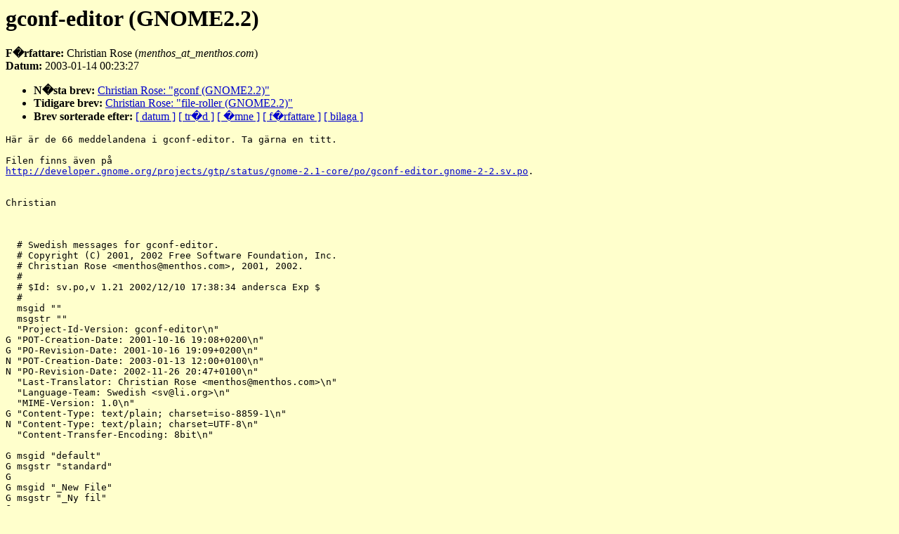

--- FILE ---
content_type: text/html
request_url: https://www.softwolves.pp.se/old/2005/tp-sv/15/7996.html
body_size: 5049
content:
<!DOCTYPE HTML PUBLIC "-//W3C//DTD HTML 4.01 Transitional//EN">
<html>
<head>
 <meta name="Author" content="Christian Rose (menthos_at_menthos.com)">
 <meta name="Subject" content="gconf-editor (GNOME2.2)">
 <meta http-equiv="Content-Type" content="text/html; charset=UTF-8">
 <meta name="Date" content="2003-01-14">
 <title>Svenska grenen av Translation Project: gconf-editor (GNOME2.2)</title>
</head>

<body bgcolor="#ffffcc" text="#000000" link="#0000cc" alink="#880000" vlink="#000088">

<h1>gconf-editor (GNOME2.2)</h1>

<!-- received="Tue Jan 14 00:23:54 2003" -->
<!-- isoreceived="20030113232354" -->
<!-- sent="14 Jan 2003 00:23:27 +0100" -->
<!-- isosent="20030113232327" -->
<!-- name="Christian Rose" -->
<!-- email="menthos_at_menthos.com" -->
<!-- subject="gconf-editor (GNOME2.2)" -->
<!-- id="1042500208.5691.425.camel@daim.menthos.com" -->
<!-- charset="UTF-8" -->
<!-- expires="-1" -->
<p>
<strong>F�rfattare:</strong> Christian Rose (<em>menthos_at_menthos.com</em>)<br>
<strong>Datum:</strong> 2003-01-14 00:23:27
</p>
<ul>
<!-- next="start" -->
<li><strong>N�sta brev:</strong> <a href="7997.html">Christian Rose: "gconf (GNOME2.2)"</a>
<li><strong>Tidigare brev:</strong> <a href="7995.html">Christian Rose: "file-roller (GNOME2.2)"</a>
<!-- nextthread="start" -->
<!-- reply="end" -->
<li><strong>Brev sorterade efter:</strong> 
<a href="date.html#7996">[ datum ]</a>
<a href="index.html#7996">[ tr�d ]</a>
<a href="subject.html#7996">[ �mne ]</a>
<a href="author.html#7996">[ f�rfattare ]</a>
<a href="attachment.html">[ bilaga ]</a>
</ul>
<!-- body="start" -->
<pre>
Här är de 66 meddelandena i gconf-editor. Ta gärna en titt.

Filen finns även på
<a href="http://developer.gnome.org/projects/gtp/status/gnome-2.1-core/po/gconf-editor.gnome-2-2.sv.po">http://developer.gnome.org/projects/gtp/status/gnome-2.1-core/po/gconf-editor.gnome-2-2.sv.po</a>.


Christian



  # Swedish messages for gconf-editor.
  # Copyright (C) 2001, 2002 Free Software Foundation, Inc.
  # Christian Rose &lt;menthos&#64;menthos&#46;<!--nospam-->com&gt;, 2001, 2002.
  #
  # $Id: sv.po,v 1.21 2002/12/10 17:38:34 andersca Exp $
  #
  msgid &quot;&quot;
  msgstr &quot;&quot;
  &quot;Project-Id-Version: gconf-editor\n&quot;
G &quot;POT-Creation-Date: 2001-10-16 19:08+0200\n&quot;
G &quot;PO-Revision-Date: 2001-10-16 19:09+0200\n&quot;
N &quot;POT-Creation-Date: 2003-01-13 12:00+0100\n&quot;
N &quot;PO-Revision-Date: 2002-11-26 20:47+0100\n&quot;
  &quot;Last-Translator: Christian Rose &lt;menthos&#64;menthos&#46;<!--nospam-->com&gt;\n&quot;
  &quot;Language-Team: Swedish &lt;sv&#64;li&#46;<!--nospam-->org&gt;\n&quot;
  &quot;MIME-Version: 1.0\n&quot;
G &quot;Content-Type: text/plain; charset=iso-8859-1\n&quot;
N &quot;Content-Type: text/plain; charset=UTF-8\n&quot;
  &quot;Content-Transfer-Encoding: 8bit\n&quot;
  
G msgid &quot;default&quot;
G msgstr &quot;standard&quot;
G 
G msgid &quot;_New File&quot;
G msgstr &quot;_Ny fil&quot;
G 
G msgid &quot;_Add Key&quot;
G msgstr &quot;_Lägg till nyckel&quot;
G 
G msgid &quot;Add _Schema&quot;
G msgstr &quot;Lägg till _schema&quot;
G 
G msgid &quot;_Delete Key&quot;
G msgstr &quot;_Ta bort nyckel&quot;
G 
G msgid &quot;Show _Location Bar&quot;
G msgstr &quot;Visa _adressrad&quot;
G 
G msgid &quot;_Key&quot;
G msgstr &quot;_Nyckel&quot;
  #: data/gconf-editor.desktop.in.h:1
N msgid &quot;Configuration Editor&quot;
N msgstr &quot;Konfigurationsredigerare&quot;
N 
  #: data/gconf-editor.desktop.in.h:2
N msgid &quot;Directly edit your entire configuration database&quot;
N msgstr &quot;Redigera hela din konfigurationsdatabas direkt&quot;
N 
  #: src/gconf-bookmarks-dialog.c:204
N msgid &quot;Edit bookmarks&quot;
N msgstr &quot;Redigera bokmärken&quot;
N 
  #: src/gconf-editor-window.c:159
N msgid &quot;About GConf-Editor&quot;
N msgstr &quot;Om GConf-Editor&quot;
N 
  #: src/gconf-editor-window.c:187
N msgid &quot;GConf-Editor&quot;
N msgstr &quot;GConf-Editor&quot;
N 
  #: src/gconf-editor-window.c:188
N msgid &quot;An editor for the GConf configuration system.&quot;
N msgstr &quot;En redigerare för konfigurationssystemet GConf.&quot;
N 
  #: src/gconf-editor-window.c:189
N msgid &quot;Copyright (C) Anders Carlsson 2001, 2002&quot;
N msgstr &quot;Copyright © Anders Carlsson 2001, 2002&quot;
N 
  #: src/gconf-editor-window.c:202
N msgid &quot;/_File&quot;
N msgstr &quot;/_Arkiv&quot;
N 
  #: src/gconf-editor-window.c:203 src/gconf-editor-window.c:221
N msgid &quot;/File/tearoff1&quot;
N msgstr &quot;/Arkiv/avskiljare1&quot;
N 
  #: src/gconf-editor-window.c:204
N msgid &quot;/File/_New window&quot;
N msgstr &quot;/Arkiv/_Nytt fönster&quot;
N 
  #: src/gconf-editor-window.c:205
N msgid &quot;/File/_Close window&quot;
N msgstr &quot;/Arkiv/_Stäng fönster&quot;
N 
  #: src/gconf-editor-window.c:206
N msgid &quot;/File/sep1&quot;
N msgstr &quot;/Arkiv/avsk1&quot;
N 
  #: src/gconf-editor-window.c:207
N msgid &quot;/File/_Quit&quot;
N msgstr &quot;/Arkiv/_Avsluta&quot;
N 
  #: src/gconf-editor-window.c:208
N msgid &quot;/_Edit&quot;
N msgstr &quot;/_Redigera&quot;
N 
  #: src/gconf-editor-window.c:209 src/gconf-editor-window.c:222
N msgid &quot;/Edit/tearoff2&quot;
N msgstr &quot;/Redigera/avskiljare2&quot;
N 
  #: src/gconf-editor-window.c:210
N msgid &quot;/Edit/_Copy key name&quot;
N msgstr &quot;/Redigera/_Kopiera nyckelnamn&quot;
N 
  #: src/gconf-editor-window.c:211
N msgid &quot;/_Bookmarks&quot;
N msgstr &quot;/_Bokmärken&quot;
N 
  #: src/gconf-editor-window.c:212 src/gconf-editor-window.c:223
N msgid &quot;/Bookmarks/tearoff3&quot;
N msgstr &quot;/Bokmärken/avskiljare3&quot;
N 
  #: src/gconf-editor-window.c:213
N msgid &quot;/Bookmarks/_Add bookmark&quot;
N msgstr &quot;/Bokmärken/_Lägg till bokmärke&quot;
N 
  #: src/gconf-editor-window.c:214
N msgid &quot;/Bookmarks/_Edit bookmarks...&quot;
N msgstr &quot;/Bokmärken/_Redigera bokmärken...&quot;
N 
  #: src/gconf-editor-window.c:215
N msgid &quot;/_Help&quot;
N msgstr &quot;/_Hjälp&quot;
N 
  #: src/gconf-editor-window.c:216 src/gconf-editor-window.c:224
N msgid &quot;/Help/tearoff4&quot;
N msgstr &quot;/Hjälp/avskiljare4&quot;
N 
  #: src/gconf-editor-window.c:217
N msgid &quot;/Help/_About...&quot;
N msgstr &quot;/Hjälp/_Om...&quot;
N 
  #: src/gconf-editor-window.c:228
N msgid &quot;/File/New window&quot;
N msgstr &quot;/Arkiv/Nytt fönster&quot;
N 
  #: src/gconf-editor-window.c:229
N msgid &quot;/File/Close window&quot;
N msgstr &quot;/Arkiv/Stäng fönster&quot;
N 
  #: src/gconf-editor-window.c:230
N msgid &quot;/File/Quit&quot;
N msgstr &quot;/Arkiv/Avsluta&quot;
N 
  #: src/gconf-editor-window.c:231
N msgid &quot;/Edit/Copy key name&quot;
N msgstr &quot;/Redigera/Kopiera nyckelnamn&quot;
N 
  #: src/gconf-editor-window.c:232
N msgid &quot;/Help/About...&quot;
N msgstr &quot;/Hjälp/Om...&quot;
  
G msgid &quot;GConf Editor&quot;
  #: src/gconf-editor-window.c:277
  #, c-format
N msgid &quot;&quot;
N &quot;Couldn't unset key. Error was:\n&quot;
N &quot;%s&quot;
N msgstr &quot;&quot;
N &quot;Kunde inte nollställa nyckeln. Felet var:\n&quot;
N &quot;%s&quot;
N 
  #: src/gconf-editor-window.c:301
  #, c-format
N msgid &quot;&quot;
N &quot;Could not create key. The error is:\n&quot;
N &quot;%s&quot;
N msgstr &quot;&quot;
N &quot;Kunde inte skapa nyckel. Felet är:\n&quot;
N &quot;%s&quot;
N 
  #: src/gconf-editor-window.c:376
  #, c-format
N msgid &quot;&quot;
N &quot;Could not change key value. Error message:\n&quot;
N &quot;%s&quot;
N msgstr &quot;&quot;
N &quot;Kunde inte ändra nyckelvärde. Felmeddelande:\n&quot;
N &quot;%s&quot;
N 
  #: src/gconf-editor-window.c:407
N msgid &quot;&quot;
N &quot;Currently pairs and schemas can't be edited. This will be change in a later &quot;
N &quot;version.&quot;
N msgstr &quot;&quot;
N &quot;För tillfället kan par och scheman inte redigeras. Detta kommer att ändras i &quot;
N &quot;en senare version.&quot;
N 
  #: src/gconf-editor-window.c:441
N msgid &quot;/_New key...&quot;
N msgstr &quot;/_Ny nyckel...&quot;
N 
  #: src/gconf-editor-window.c:442
N msgid &quot;/Edit key...&quot;
N msgstr &quot;/Redigera nyckel...&quot;
N 
  #: src/gconf-editor-window.c:443
N msgid &quot;/sep1&quot;
N msgstr &quot;/avsk1&quot;
N 
  #: src/gconf-editor-window.c:444
N msgid &quot;/_Unset key&quot;
N msgstr &quot;/_Nollställ nyckel&quot;
N 
  #: src/gconf-editor-window.c:448
N msgid &quot;/New key...&quot;
N msgstr &quot;/Ny nyckel...&quot;
N 
  #: src/gconf-editor-window.c:449
N msgid &quot;/Unset key&quot;
N msgstr &quot;/Nollställ nyckel&quot;
N 
  #: src/gconf-editor-window.c:458 src/gconf-editor-window.c:465
  #: src/gconf-editor-window.c:831
N msgid &quot;GConf editor&quot;
  msgstr &quot;GConf-redigerare&quot;
  
G msgid &quot;Key Name&quot;
G msgstr &quot;Nyckelnamn&quot;
G 
G msgid &quot;Key Value&quot;
G msgstr &quot;Nyckelvärde&quot;
G 
G msgid &quot;Owner:&quot;
G msgstr &quot;Ägare:&quot;
G 
G msgid &quot;Locale:&quot;
G msgstr &quot;Lokal:&quot;
G 
G msgid &quot;Default Value:&quot;
G msgstr &quot;Standardvärde:&quot;
  #: src/gconf-editor-window.c:473
  #, c-format
N msgid &quot;GConf editor - %s&quot;
N msgstr &quot;GConf-redigerare - %s&quot;
N 
  #: src/gconf-editor-window.c:611 src/gconf-editor-window.c:612
  #: src/gconf-editor-window.c:613 src/gconf-editor-window.c:614
  #: src/gconf-editor-window.c:636 src/gconf-editor-window.c:644
  #: src/gconf-editor-window.c:653 src/gconf-editor-window.c:986
  #: src/gconf-editor-window.c:998 src/gconf-editor-window.c:1010
  #: src/gconf-editor-window.c:1025
N msgid &quot;(None)&quot;
N msgstr &quot;(Inget)&quot;
N 
  #: src/gconf-editor-window.c:923
N msgid &quot;Name&quot;
N msgstr &quot;Namn&quot;
N 
  #: src/gconf-editor-window.c:944
N msgid &quot;Value&quot;
N msgstr &quot;Värde&quot;
N 
  #. Create details area
  #: src/gconf-editor-window.c:970
N msgid &quot;Key Documentation&quot;
N msgstr &quot;Nyckeldokumentation&quot;
N 
  #: src/gconf-editor-window.c:980
N msgid &quot;Key Name:&quot;
N msgstr &quot;Nyckelnamn:&quot;
N 
  #: src/gconf-editor-window.c:993
N msgid &quot;Key Owner:&quot;
N msgstr &quot;Nyckelägare:&quot;
  
  
G msgid &quot;Name:&quot;
G msgstr &quot;Namn:&quot;
G 
G msgid &quot;Schema:&quot;
G msgstr &quot;Schema:&quot;
G 
G msgid &quot;Type:&quot;
G msgstr &quot;Typ:&quot;
G 
G msgid &quot;Apply&quot;
G msgstr &quot;Verkställ&quot;
G 
G msgid &quot;Reset&quot;
G msgstr &quot;Återställ&quot;
G 
G msgid &quot;New&quot;
G msgstr &quot;Ny&quot;
G 
G msgid &quot;New File&quot;
G msgstr &quot;Ny fil&quot;
G 
G msgid &quot;Open&quot;
G msgstr &quot;Öppna&quot;
G 
G msgid &quot;Open File&quot;
G msgstr &quot;Öppna fil&quot;
G 
G msgid &quot;Save&quot;
G msgstr &quot;Spara&quot;
G 
G msgid &quot;Save File&quot;
G msgstr &quot;Spara fil&quot;
G 
G msgid &quot;Location:&quot;
G msgstr &quot;Adress:&quot;
G 
G msgid &quot;false&quot;
G msgstr &quot;falskt&quot;
G 
G msgid &quot;true&quot;
G msgstr &quot;sant&quot;
G 
G msgid &quot;(no value set)&quot;
G msgstr &quot;(inget värde satt)&quot;
  #: src/gconf-key-editor.c:82
N msgid &quot;T_rue&quot;
N msgstr &quot;_Sant&quot;
N 
  #: src/gconf-key-editor.c:85 src/gconf-key-editor.c:244
  #: src/gconf-key-editor.c:484
N msgid &quot;_False&quot;
N msgstr &quot;_Falskt&quot;
N 
  #: src/gconf-key-editor.c:121 src/gconf-key-editor.c:153
N msgid &quot;Integer&quot;
N msgstr &quot;Heltal&quot;
N 
  #: src/gconf-key-editor.c:123 src/gconf-key-editor.c:155
N msgid &quot;Boolean&quot;
N msgstr &quot;Booleskt värde&quot;
N 
  #: src/gconf-key-editor.c:125 src/gconf-key-editor.c:157
N msgid &quot;String&quot;
N msgstr &quot;Sträng&quot;
N 
  #: src/gconf-key-editor.c:127
N msgid &quot;Float&quot;
N msgstr &quot;Flyttal&quot;
N 
  #: src/gconf-key-editor.c:129
N msgid &quot;List&quot;
N msgstr &quot;Lista&quot;
N 
  #: src/gconf-key-editor.c:217
N msgid &quot;Add new list entry&quot;
N msgstr &quot;Lägg till ny listpost&quot;
N 
  #: src/gconf-key-editor.c:235
N msgid &quot;_New list element:&quot;
N msgstr &quot;_Nytt listelement:&quot;
N 
  #: src/gconf-key-editor.c:419
N msgid &quot;Key path:&quot;
N msgstr &quot;Nyckelsökväg:&quot;
N 
  #: src/gconf-key-editor.c:431
N msgid &quot;Key _name:&quot;
N msgstr &quot;_Nyckelnamn:&quot;
N 
  #: src/gconf-key-editor.c:444
N msgid &quot;_Type:&quot;
N msgstr &quot;_Typ:&quot;
N 
  #: src/gconf-key-editor.c:470 src/gconf-key-editor.c:483
  #: src/gconf-key-editor.c:496 src/gconf-key-editor.c:507
  #: src/gconf-key-editor.c:530
N msgid &quot;Key _value:&quot;
N msgstr &quot;Nyckel_värde:&quot;
N 
  #: src/gconf-key-editor.c:522
N msgid &quot;List _type:&quot;
N msgstr &quot;List_typ:&quot;
N 
  #: src/gconf-key-editor.c:628
N msgid &quot;New key&quot;
N msgstr &quot;Ny nyckel&quot;
N 
  #: src/gconf-key-editor.c:632
N msgid &quot;Edit key&quot;
N msgstr &quot;Redigera nyckel&quot;
N 
  #: src/gconf-message-dialog.c:184
N msgid &quot;_Show this dialog again&quot;
N msgstr &quot;_Visa detta dialogfönster igen&quot;
N 
  #: src/main.c:53
N msgid &quot;&quot;
N &quot;This tool allows you to directly edit your configuration database. This is &quot;
N &quot;not the recommended way of setting desktop preferences. Use this tool at &quot;
N &quot;your own risk.&quot;
N msgstr &quot;&quot;
N &quot;Detta verktyg låter dig redigera din konfigurationsdatabas direkt. Detta är &quot;
N &quot;inte det rekommenderade sättet att ställa in skrivbordsinställningar. Använd &quot;
N &quot;detta verktyg på din egen risk.&quot;
N 
  #~ msgid &quot;/File/tear1&quot;
  #~ msgstr &quot;/Arkiv/avsk1&quot;
N 
  #~ msgid &quot;&quot;
  #~ &quot;This is the GConf configuration editor. It is not tested and may cause &quot;
  #~ &quot;the GConf configuration database to wreak Havoc and other bad things. Use &quot;
  #~ &quot;it at your own risk!&quot;
  #~ msgstr &quot;&quot;
  #~ &quot;Detta är GConf-konfigurationsredigeraren. Den är inte testad och kan &quot;
  #~ &quot;orsaka att GConf-konfigurationsdatabasen går sönder och andra dåliga &quot;
  #~ &quot;saker. Användes på egen risk!&quot;
N 
  #~ msgid &quot;GConf configuration editor&quot;
  #~ msgstr &quot;GConf-konfigurationsredigerare&quot;
N 
  #~ msgid &quot;&quot;
  #~ &quot;Currently lists, pairs and schemas can't be edited. This will be changed &quot;
  #~ &quot;in a later version.&quot;
  #~ msgstr &quot;&quot;
  #~ &quot;För tillfället kan listor, par och scheman inte redigeras. Detta kommer &quot;
  #~ &quot;att ändras i en senare version.&quot;
N 
  #~ msgid &quot;Translator Credits&quot;
  #~ msgstr &quot;&quot;
  #~ &quot;Svensk översättning: Christian Rose\n&quot;
  #~ &quot;Skicka synpunkter på översättningen till sv&#64;li&#46;<!--nospam-->org.&quot;
N 
  #~ msgid &quot;An editor for the GConf configuration system..&quot;
  #~ msgstr &quot;En redigerare för konfigurationssystemet GConf.&quot;
N 
  #~ msgid &quot;Key&quot;
  #~ msgstr &quot;Nyckel&quot;
N 
  #~ msgid &quot;default&quot;
  #~ msgstr &quot;standard&quot;
N 
  #~ msgid &quot;_Add Key&quot;
  #~ msgstr &quot;_Lägg till nyckel&quot;
N 
  #~ msgid &quot;Add _Schema&quot;
  #~ msgstr &quot;Lägg till _schema&quot;
N 
  #~ msgid &quot;_Delete Key&quot;
  #~ msgstr &quot;_Ta bort nyckel&quot;
N 
  #~ msgid &quot;Show _Location Bar&quot;
  #~ msgstr &quot;Visa _platsrad&quot;
N 
  #~ msgid &quot;_Key&quot;
  #~ msgstr &quot;_Nyckel&quot;
N 
  #~ msgid &quot;Locale:&quot;
  #~ msgstr &quot;Lokal:&quot;
N 
  #~ msgid &quot;Default Value:&quot;
  #~ msgstr &quot;Standardvärde:&quot;
N 
  #~ msgid &quot;Name:&quot;
  #~ msgstr &quot;Namn:&quot;
N 
  #~ msgid &quot;Schema:&quot;
  #~ msgstr &quot;Schema:&quot;
N 
  #~ msgid &quot;Apply&quot;
  #~ msgstr &quot;Tillämpa&quot;
N 
  #~ msgid &quot;Reset&quot;
  #~ msgstr &quot;Återställ&quot;
N 
  #~ msgid &quot;New&quot;
  #~ msgstr &quot;Ny&quot;
N 
  #~ msgid &quot;New File&quot;
  #~ msgstr &quot;Ny fil&quot;
N 
  #~ msgid &quot;Open&quot;
  #~ msgstr &quot;Öppna&quot;
N 
  #~ msgid &quot;Open File&quot;
  #~ msgstr &quot;Öppna fil&quot;
N 
  #~ msgid &quot;Save&quot;
  #~ msgstr &quot;Spara&quot;
N 
  #~ msgid &quot;Save File&quot;
  #~ msgstr &quot;Spara fil&quot;
N 
  #~ msgid &quot;Location:&quot;
  #~ msgstr &quot;Plats:&quot;
N 
  #~ msgid &quot;(no value set)&quot;
  #~ msgstr &quot;(inget värde angivet)&quot;

# Swedish messages for gconf-editor.
# Copyright (C) 2001, 2002 Free Software Foundation, Inc.
# Christian Rose &lt;menthos&#64;menthos&#46;<!--nospam-->com&gt;, 2001, 2002.
#
# $Id: sv.po,v 1.21 2002/12/10 17:38:34 andersca Exp $
#
msgid &quot;&quot;
msgstr &quot;&quot;
&quot;Project-Id-Version: gconf-editor\n&quot;
&quot;POT-Creation-Date: 2003-01-13 12:00+0100\n&quot;
&quot;PO-Revision-Date: 2002-11-26 20:47+0100\n&quot;
&quot;Last-Translator: Christian Rose &lt;menthos&#64;menthos&#46;<!--nospam-->com&gt;\n&quot;
&quot;Language-Team: Swedish &lt;sv&#64;li&#46;<!--nospam-->org&gt;\n&quot;
&quot;MIME-Version: 1.0\n&quot;
&quot;Content-Type: text/plain; charset=UTF-8\n&quot;
&quot;Content-Transfer-Encoding: 8bit\n&quot;

#: data/gconf-editor.desktop.in.h:1
msgid &quot;Configuration Editor&quot;
msgstr &quot;Konfigurationsredigerare&quot;

#: data/gconf-editor.desktop.in.h:2
msgid &quot;Directly edit your entire configuration database&quot;
msgstr &quot;Redigera hela din konfigurationsdatabas direkt&quot;

#: src/gconf-bookmarks-dialog.c:204
msgid &quot;Edit bookmarks&quot;
msgstr &quot;Redigera bokmärken&quot;

#: src/gconf-editor-window.c:159
msgid &quot;About GConf-Editor&quot;
msgstr &quot;Om GConf-Editor&quot;

#: src/gconf-editor-window.c:187
msgid &quot;GConf-Editor&quot;
msgstr &quot;GConf-Editor&quot;

#: src/gconf-editor-window.c:188
msgid &quot;An editor for the GConf configuration system.&quot;
msgstr &quot;En redigerare för konfigurationssystemet GConf.&quot;

#: src/gconf-editor-window.c:189
msgid &quot;Copyright (C) Anders Carlsson 2001, 2002&quot;
msgstr &quot;Copyright © Anders Carlsson 2001, 2002&quot;

#: src/gconf-editor-window.c:202
msgid &quot;/_File&quot;
msgstr &quot;/_Arkiv&quot;

#: src/gconf-editor-window.c:203 src/gconf-editor-window.c:221
msgid &quot;/File/tearoff1&quot;
msgstr &quot;/Arkiv/avskiljare1&quot;

#: src/gconf-editor-window.c:204
msgid &quot;/File/_New window&quot;
msgstr &quot;/Arkiv/_Nytt fönster&quot;

#: src/gconf-editor-window.c:205
msgid &quot;/File/_Close window&quot;
msgstr &quot;/Arkiv/_Stäng fönster&quot;

#: src/gconf-editor-window.c:206
msgid &quot;/File/sep1&quot;
msgstr &quot;/Arkiv/avsk1&quot;

#: src/gconf-editor-window.c:207
msgid &quot;/File/_Quit&quot;
msgstr &quot;/Arkiv/_Avsluta&quot;

#: src/gconf-editor-window.c:208
msgid &quot;/_Edit&quot;
msgstr &quot;/_Redigera&quot;

#: src/gconf-editor-window.c:209 src/gconf-editor-window.c:222
msgid &quot;/Edit/tearoff2&quot;
msgstr &quot;/Redigera/avskiljare2&quot;

#: src/gconf-editor-window.c:210
msgid &quot;/Edit/_Copy key name&quot;
msgstr &quot;/Redigera/_Kopiera nyckelnamn&quot;

#: src/gconf-editor-window.c:211
msgid &quot;/_Bookmarks&quot;
msgstr &quot;/_Bokmärken&quot;

#: src/gconf-editor-window.c:212 src/gconf-editor-window.c:223
msgid &quot;/Bookmarks/tearoff3&quot;
msgstr &quot;/Bokmärken/avskiljare3&quot;

#: src/gconf-editor-window.c:213
msgid &quot;/Bookmarks/_Add bookmark&quot;
msgstr &quot;/Bokmärken/_Lägg till bokmärke&quot;

#: src/gconf-editor-window.c:214
msgid &quot;/Bookmarks/_Edit bookmarks...&quot;
msgstr &quot;/Bokmärken/_Redigera bokmärken...&quot;

#: src/gconf-editor-window.c:215
msgid &quot;/_Help&quot;
msgstr &quot;/_Hjälp&quot;

#: src/gconf-editor-window.c:216 src/gconf-editor-window.c:224
msgid &quot;/Help/tearoff4&quot;
msgstr &quot;/Hjälp/avskiljare4&quot;

#: src/gconf-editor-window.c:217
msgid &quot;/Help/_About...&quot;
msgstr &quot;/Hjälp/_Om...&quot;

#: src/gconf-editor-window.c:228
msgid &quot;/File/New window&quot;
msgstr &quot;/Arkiv/Nytt fönster&quot;

#: src/gconf-editor-window.c:229
msgid &quot;/File/Close window&quot;
msgstr &quot;/Arkiv/Stäng fönster&quot;

#: src/gconf-editor-window.c:230
msgid &quot;/File/Quit&quot;
msgstr &quot;/Arkiv/Avsluta&quot;

#: src/gconf-editor-window.c:231
msgid &quot;/Edit/Copy key name&quot;
msgstr &quot;/Redigera/Kopiera nyckelnamn&quot;

#: src/gconf-editor-window.c:232
msgid &quot;/Help/About...&quot;
msgstr &quot;/Hjälp/Om...&quot;

#: src/gconf-editor-window.c:277
#, c-format
msgid &quot;&quot;
&quot;Couldn't unset key. Error was:\n&quot;
&quot;%s&quot;
msgstr &quot;&quot;
&quot;Kunde inte nollställa nyckeln. Felet var:\n&quot;
&quot;%s&quot;

#: src/gconf-editor-window.c:301
#, c-format
msgid &quot;&quot;
&quot;Could not create key. The error is:\n&quot;
&quot;%s&quot;
msgstr &quot;&quot;
&quot;Kunde inte skapa nyckel. Felet är:\n&quot;
&quot;%s&quot;

#: src/gconf-editor-window.c:376
#, c-format
msgid &quot;&quot;
&quot;Could not change key value. Error message:\n&quot;
&quot;%s&quot;
msgstr &quot;&quot;
&quot;Kunde inte ändra nyckelvärde. Felmeddelande:\n&quot;
&quot;%s&quot;

#: src/gconf-editor-window.c:407
msgid &quot;&quot;
&quot;Currently pairs and schemas can't be edited. This will be change in a later &quot;
&quot;version.&quot;
msgstr &quot;&quot;
&quot;För tillfället kan par och scheman inte redigeras. Detta kommer att ändras i &quot;
&quot;en senare version.&quot;

#: src/gconf-editor-window.c:441
msgid &quot;/_New key...&quot;
msgstr &quot;/_Ny nyckel...&quot;

#: src/gconf-editor-window.c:442
msgid &quot;/Edit key...&quot;
msgstr &quot;/Redigera nyckel...&quot;

#: src/gconf-editor-window.c:443
msgid &quot;/sep1&quot;
msgstr &quot;/avsk1&quot;

#: src/gconf-editor-window.c:444
msgid &quot;/_Unset key&quot;
msgstr &quot;/_Nollställ nyckel&quot;

#: src/gconf-editor-window.c:448
msgid &quot;/New key...&quot;
msgstr &quot;/Ny nyckel...&quot;

#: src/gconf-editor-window.c:449
msgid &quot;/Unset key&quot;
msgstr &quot;/Nollställ nyckel&quot;

#: src/gconf-editor-window.c:458 src/gconf-editor-window.c:465
#: src/gconf-editor-window.c:831
msgid &quot;GConf editor&quot;
msgstr &quot;GConf-redigerare&quot;

#: src/gconf-editor-window.c:473
#, c-format
msgid &quot;GConf editor - %s&quot;
msgstr &quot;GConf-redigerare - %s&quot;

#: src/gconf-editor-window.c:611 src/gconf-editor-window.c:612
#: src/gconf-editor-window.c:613 src/gconf-editor-window.c:614
#: src/gconf-editor-window.c:636 src/gconf-editor-window.c:644
#: src/gconf-editor-window.c:653 src/gconf-editor-window.c:986
#: src/gconf-editor-window.c:998 src/gconf-editor-window.c:1010
#: src/gconf-editor-window.c:1025
msgid &quot;(None)&quot;
msgstr &quot;(Inget)&quot;

#: src/gconf-editor-window.c:923
msgid &quot;Name&quot;
msgstr &quot;Namn&quot;

#: src/gconf-editor-window.c:944
msgid &quot;Value&quot;
msgstr &quot;Värde&quot;

#. Create details area
#: src/gconf-editor-window.c:970
msgid &quot;Key Documentation&quot;
msgstr &quot;Nyckeldokumentation&quot;

#: src/gconf-editor-window.c:980
msgid &quot;Key Name:&quot;
msgstr &quot;Nyckelnamn:&quot;

#: src/gconf-editor-window.c:993
msgid &quot;Key Owner:&quot;
msgstr &quot;Nyckelägare:&quot;

#: src/gconf-editor-window.c:1005
msgid &quot;Short Description:&quot;
msgstr &quot;Kort beskrivning:&quot;

#: src/gconf-editor-window.c:1018
msgid &quot;Long Description:&quot;
msgstr &quot;Lång beskrivning:&quot;

#: src/gconf-key-editor.c:82
msgid &quot;T_rue&quot;
msgstr &quot;_Sant&quot;

#: src/gconf-key-editor.c:85 src/gconf-key-editor.c:244
#: src/gconf-key-editor.c:484
msgid &quot;_False&quot;
msgstr &quot;_Falskt&quot;

#: src/gconf-key-editor.c:121 src/gconf-key-editor.c:153
msgid &quot;Integer&quot;
msgstr &quot;Heltal&quot;

#: src/gconf-key-editor.c:123 src/gconf-key-editor.c:155
msgid &quot;Boolean&quot;
msgstr &quot;Booleskt värde&quot;

#: src/gconf-key-editor.c:125 src/gconf-key-editor.c:157
msgid &quot;String&quot;
msgstr &quot;Sträng&quot;

#: src/gconf-key-editor.c:127
msgid &quot;Float&quot;
msgstr &quot;Flyttal&quot;

#: src/gconf-key-editor.c:129
msgid &quot;List&quot;
msgstr &quot;Lista&quot;

#: src/gconf-key-editor.c:217
msgid &quot;Add new list entry&quot;
msgstr &quot;Lägg till ny listpost&quot;

#: src/gconf-key-editor.c:235
msgid &quot;_New list element:&quot;
msgstr &quot;_Nytt listelement:&quot;

#: src/gconf-key-editor.c:419
msgid &quot;Key path:&quot;
msgstr &quot;Nyckelsökväg:&quot;

#: src/gconf-key-editor.c:431
msgid &quot;Key _name:&quot;
msgstr &quot;_Nyckelnamn:&quot;

#: src/gconf-key-editor.c:444
msgid &quot;_Type:&quot;
msgstr &quot;_Typ:&quot;

#: src/gconf-key-editor.c:470 src/gconf-key-editor.c:483
#: src/gconf-key-editor.c:496 src/gconf-key-editor.c:507
#: src/gconf-key-editor.c:530
msgid &quot;Key _value:&quot;
msgstr &quot;Nyckel_värde:&quot;

#: src/gconf-key-editor.c:522
msgid &quot;List _type:&quot;
msgstr &quot;List_typ:&quot;

#: src/gconf-key-editor.c:628
msgid &quot;New key&quot;
msgstr &quot;Ny nyckel&quot;

#: src/gconf-key-editor.c:632
msgid &quot;Edit key&quot;
msgstr &quot;Redigera nyckel&quot;

#: src/gconf-message-dialog.c:184
msgid &quot;_Show this dialog again&quot;
msgstr &quot;_Visa detta dialogfönster igen&quot;

#: src/main.c:53
msgid &quot;&quot;
&quot;This tool allows you to directly edit your configuration database. This is &quot;
&quot;not the recommended way of setting desktop preferences. Use this tool at &quot;
&quot;your own risk.&quot;
msgstr &quot;&quot;
&quot;Detta verktyg låter dig redigera din konfigurationsdatabas direkt. Detta är &quot;
&quot;inte det rekommenderade sättet att ställa in skrivbordsinställningar. Använd &quot;
&quot;detta verktyg på din egen risk.&quot;

#~ msgid &quot;/File/tear1&quot;
#~ msgstr &quot;/Arkiv/avsk1&quot;

#~ msgid &quot;&quot;
#~ &quot;This is the GConf configuration editor. It is not tested and may cause &quot;
#~ &quot;the GConf configuration database to wreak Havoc and other bad things. Use &quot;
#~ &quot;it at your own risk!&quot;
#~ msgstr &quot;&quot;
#~ &quot;Detta är GConf-konfigurationsredigeraren. Den är inte testad och kan &quot;
#~ &quot;orsaka att GConf-konfigurationsdatabasen går sönder och andra dåliga &quot;
#~ &quot;saker. Användes på egen risk!&quot;

#~ msgid &quot;GConf configuration editor&quot;
#~ msgstr &quot;GConf-konfigurationsredigerare&quot;

#~ msgid &quot;&quot;
#~ &quot;Currently lists, pairs and schemas can't be edited. This will be changed &quot;
#~ &quot;in a later version.&quot;
#~ msgstr &quot;&quot;
#~ &quot;För tillfället kan listor, par och scheman inte redigeras. Detta kommer &quot;
#~ &quot;att ändras i en senare version.&quot;

#~ msgid &quot;Translator Credits&quot;
#~ msgstr &quot;&quot;
#~ &quot;Svensk översättning: Christian Rose\n&quot;
#~ &quot;Skicka synpunkter på översättningen till sv&#64;li&#46;<!--nospam-->org.&quot;

#~ msgid &quot;An editor for the GConf configuration system..&quot;
#~ msgstr &quot;En redigerare för konfigurationssystemet GConf.&quot;

#~ msgid &quot;Key&quot;
#~ msgstr &quot;Nyckel&quot;

#~ msgid &quot;default&quot;
#~ msgstr &quot;standard&quot;

#~ msgid &quot;_Add Key&quot;
#~ msgstr &quot;_Lägg till nyckel&quot;

#~ msgid &quot;Add _Schema&quot;
#~ msgstr &quot;Lägg till _schema&quot;

#~ msgid &quot;_Delete Key&quot;
#~ msgstr &quot;_Ta bort nyckel&quot;

#~ msgid &quot;Show _Location Bar&quot;
#~ msgstr &quot;Visa _platsrad&quot;

#~ msgid &quot;_Key&quot;
#~ msgstr &quot;_Nyckel&quot;

#~ msgid &quot;Locale:&quot;
#~ msgstr &quot;Lokal:&quot;

#~ msgid &quot;Default Value:&quot;
#~ msgstr &quot;Standardvärde:&quot;

#~ msgid &quot;Name:&quot;
#~ msgstr &quot;Namn:&quot;

#~ msgid &quot;Schema:&quot;
#~ msgstr &quot;Schema:&quot;

#~ msgid &quot;Apply&quot;
#~ msgstr &quot;Tillämpa&quot;

#~ msgid &quot;Reset&quot;
#~ msgstr &quot;Återställ&quot;

#~ msgid &quot;New&quot;
#~ msgstr &quot;Ny&quot;

#~ msgid &quot;New File&quot;
#~ msgstr &quot;Ny fil&quot;

#~ msgid &quot;Open&quot;
#~ msgstr &quot;Öppna&quot;

#~ msgid &quot;Open File&quot;
#~ msgstr &quot;Öppna fil&quot;

#~ msgid &quot;Save&quot;
#~ msgstr &quot;Spara&quot;

#~ msgid &quot;Save File&quot;
#~ msgstr &quot;Spara fil&quot;

#~ msgid &quot;Location:&quot;
#~ msgstr &quot;Plats:&quot;

#~ msgid &quot;(no value set)&quot;
#~ msgstr &quot;(inget värde angivet)&quot;
</pre>
<!-- body="end" -->
<ul>
<!-- next="start" -->
<li><strong>N�sta brev:</strong> <a href="7997.html">Christian Rose: "gconf (GNOME2.2)"</a>
<li><strong>Tidigare brev:</strong> <a href="7995.html">Christian Rose: "file-roller (GNOME2.2)"</a>
<!-- nextthread="start" -->
<!-- reply="end" -->
<li><strong>Brev sorterade efter:</strong> 
<a href="date.html#7996">[ datum ]</a>
<a href="index.html#7996">[ tr�d ]</a>
<a href="subject.html#7996">[ �mne ]</a>
<a href="author.html#7996">[ f�rfattare ]</a>
<a href="attachment.html">[ bilaga ]</a>
</ul>
<!-- trailer="footer" -->

<p class=extro><small>Arkiv genererat av <a href="http://www.hypermail.org/">hypermail 2.1.4</a>.</small></p>
</body>
</html>
